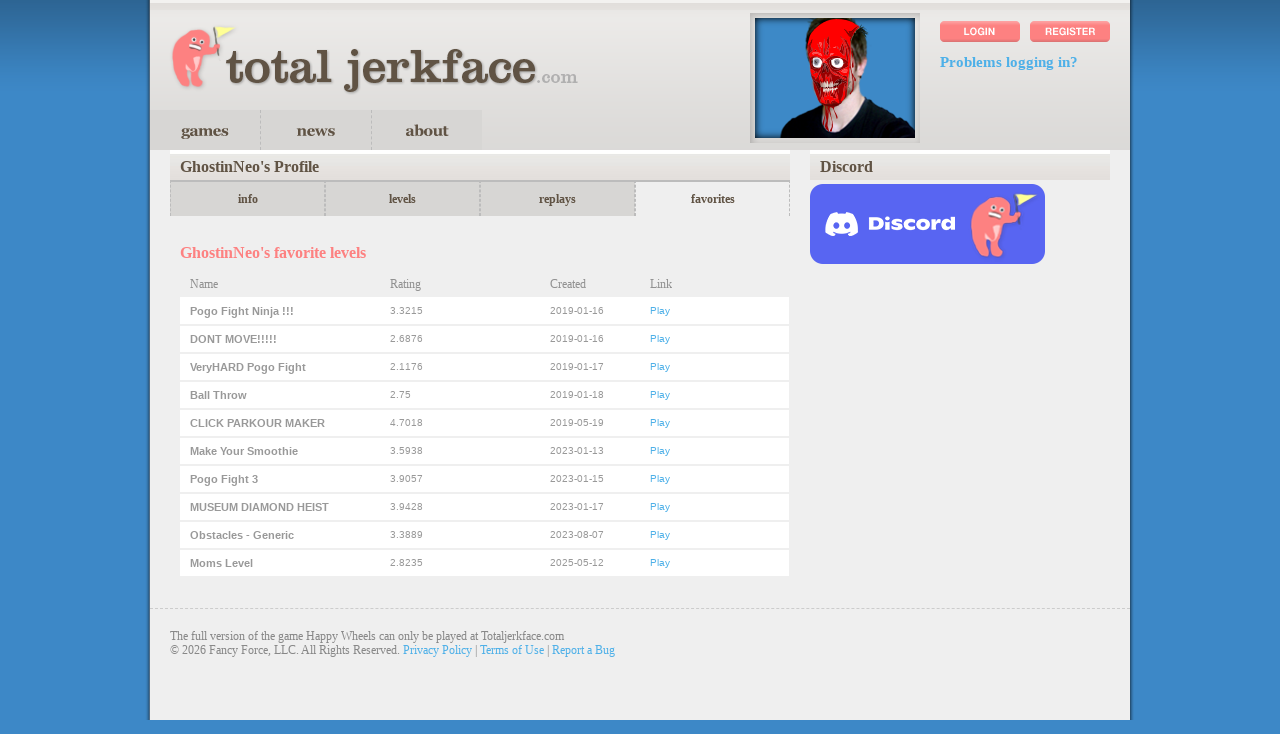

--- FILE ---
content_type: text/html;charset=utf-8
request_url: https://totaljerkface.com/profile_favs.tjf?uid=9547996
body_size: 2823
content:
<!DOCTYPE html>
<html xmlns="http://www.w3.org/1999/xhtml">
<head>

    <title>Totaljerkface.com - Home Of Happy Wheels - Profile</title>
    <meta name="description" content="Totaljerkface web games by Jim Bonacci" />

<link rel="stylesheet" href="css/main.min.css" type="text/css" />
<link rel="icon" type="image/x-icon" href="img/favicon.ico" />

<script src="js/jquery-1.10.2.min.js" type="text/javascript"></script>
<script src="js/jquery.validate.min.js" type="text/javascript"></script>
<script src="js/main.min.js" type="text/javascript"></script>
<script src="js/login.min.js" type="text/javascript"></script>

<script>
window.dataLayer = window.dataLayer || [];
function gtag(){ dataLayer.push(arguments); }
// Set default consent to 'denied' as a placeholder
// Determine actual values based on customer's own requirements
gtag('consent', 'default', {
'ad_storage': 'denied',
'ad_user_data': 'denied',
'ad_personalization': 'denied',
'analytics_storage': 'denied',
'wait_for_update': 500
});
gtag('set', 'ads_data_redaction', true);
</script>

<!-- Google tag (gtag.js) -->
<script async src="https://www.googletagmanager.com/gtag/js?id=G-4MY9DT5F23"> </script>

<script id="CookieConsent" type="text/javascript" data-culture="EN" src="https://policy.app.cookieinformation.com/uc.js" data-gcm-version="2.0"></script>

<!-- Below is a recommended list of pre-connections, which allow the network to establish each connection quicker, speeding up response times and improving ad performance. -->
<link rel="preconnect" href="https://a.pub.network/" crossorigin />
<link rel="preconnect" href="https://b.pub.network/" crossorigin />
<link rel="preconnect" href="https://c.pub.network/" crossorigin />
<link rel="preconnect" href="https://d.pub.network/" crossorigin />
<link rel="preconnect" href="https://c.amazon-adsystem.com" crossorigin />
<link rel="preconnect" href="https://s.amazon-adsystem.com" crossorigin />
<link rel="preconnect" href="https://secure.quantserve.com/" crossorigin />
<link rel="preconnect" href="https://rules.quantcount.com/" crossorigin />
<link rel="preconnect" href="https://pixel.quantserve.com/" crossorigin />
<link rel="preconnect" href="https://cmp.quantcast.com/" crossorigin />
<link rel="preconnect" href="https://btloader.com/" crossorigin />
<link rel="preconnect" href="https://api.btloader.com/" crossorigin />
<link rel="preconnect" href="https://confiant-integrations.global.ssl.fastly.net" crossorigin />
<!-- Below is a link to a CSS file that accounts for Cumulative Layout Shift, a new Core Web Vitals subset that Google uses to help rank your site in search -->
<!-- The file is intended to eliminate the layout shifts that are seen when ads load into the page. If you don't want to use this, simply remove this file -->
<!-- To find out more about CLS, visit https://web.dev/vitals/ -->
<link rel="stylesheet" href="https://a.pub.network/totaljerkface-com/cls.css">
<script data-cfasync="false" type="text/javascript">
    var freestar = freestar || {};
    freestar.queue = freestar.queue || [];
    freestar.config = freestar.config || {};
    freestar.config.enabled_slots = [];
    freestar.initCallback = function () { (freestar.config.enabled_slots.length === 0) ? freestar.initCallbackCalled = false : freestar.newAdSlots(freestar.config.enabled_slots) };
</script>
<script src="https://a.pub.network/totaljerkface-com/pubfig.min.js" data-cfasync="false" async></script>

<div id="fb-root"></div>
<script>
    window.addEventListener("DOMContentLoaded", (event) => {
        setTimeout(function() {
            (function(d, s, id) {
            var js, fjs = d.getElementsByTagName(s)[0];
            if (d.getElementById(id)) return;
            js = d.createElement(s); js.id = id;
            js.src = "https://connect.facebook.net/en_US/sdk.js#xfbml=1&version=v2.3";
            fjs.parentNode.insertBefore(js, fjs);
            }(document, 'script', 'facebook-jssdk'));

            var g_api = document.createElement("script");
            g_api.src = "https://apis.google.com/js/platform.js";
            g_api.async = true;
            g_api.defer = true;
            document.head.appendChild(g_api);
        }, 5000);
    });
</script>
<script src="js/profile.min.js" type="text/javascript"></script>

</head>
<body>

<div id="container">

<div id="header">
    <a href="/"><img id="logo" src="/img/logo_1.png" width="410" height="85" alt="totaljerkface.com" title="totaljerkface.com" /></a><div id="nav">
        <a href="/games.tjf"><div id="games"></div></a>
        <a href="/news.tjf"><div id="news"></div></a>
        <a href="/about.tjf"><div id="about"></div></a>
    </div>

    <div id="portrait_window">
    <iframe src="/portrait-28-11-21/portrait_teaser.html" width="200" height="150" style="border:0" scrolling="no"></iframe>
</div>
<div id="login">
    <a href="user_login.tjf"><img src="/img/login_w.png" class="hd_login_btn"></a>
                <a href="register.tjf"><img src="/img/register_w.png" class="hd_register_btn"></a>
            <div class="login_problems"><a href="problems_logging.tjf" id="problems_button" title="Problems logging in?">Problems logging in?</a></div>
        </div></div>

<!-- Tag ID: totaljerkface_leaderboard_atf -->
<div align="center" data-freestar-ad="__950x90 __950x90" id="totaljerkface_leaderboard_atf" margin:20px 20px 20px>
  <script data-cfasync="false" type="text/javascript">
    freestar.config.enabled_slots.push({ placementName: "totaljerkface_leaderboard_atf", slotId: "totaljerkface_leaderboard_atf" });
  </script>
</div><!-- notify javascript disabled users -->
<noscript>
    <div class="system_message">This site requires javascript. If it's not enabled, you won't be able to do anything.</div>
</noscript><!-- Page Main Body -->
<div id="body">
    <div id="left">
        <div class="header"><div>GhostinNeo's Profile</div></div>

                <!-- Subnav -->
                <div class="profile_nav">
                    <a href="/profile.tjf?uid=9547996"><div class="profile_btn info">info</div></a>
                    <a href="/profile_levels.tjf?uid=9547996"><div class="profile_btn levels">levels</div></a>
                    <a href="/profile_replays.tjf?uid=9547996"><div class="profile_btn replays">replays</div></a>
                    <a href="/profile_favs.tjf?uid=9547996"><div class="profile_btn favorites active">favorites</div></a>
                </div>

                <div class="profile_layout">

                    <span class="profile_pink">GhostinNeo&#39;s favorite levels</span>
                        <ul class="profile_item">
                            <li>
                                <div class="profile_header_text" style="width:200px;">Name</div>
                                <div class="profile_header_text" style="width:160px;">Rating</div>
                                <div class="profile_header_text" style="width:100px;">Created</div>
                                <div class="profile_header_text" style="width:139px;">Link</div>
                                <div class="spacer"></div>
                            </li>
                            <li class="white_li">
                                    <div class="center_text" style="width:200px;"><span class="profile_list">Pogo Fight Ninja !!!</span></div>
                                    <div class="center_text" style="width:160px;">3.3215</div>
                                    <div class="center_text" style="width:100px;">2019-01-16</div>
                                    <div class="center_text" style="width:139px;"><a href="happy_wheels.tjf?level_id=10120830">Play</a></div>
                                    <div class="spacer"></div>
                                </li>
                            <li class="white_li">
                                    <div class="center_text" style="width:200px;"><span class="profile_list">DONT MOVE!!!!!</span></div>
                                    <div class="center_text" style="width:160px;">2.6876</div>
                                    <div class="center_text" style="width:100px;">2019-01-16</div>
                                    <div class="center_text" style="width:139px;"><a href="happy_wheels.tjf?level_id=10120851">Play</a></div>
                                    <div class="spacer"></div>
                                </li>
                            <li class="white_li">
                                    <div class="center_text" style="width:200px;"><span class="profile_list">VeryHARD Pogo Fight</span></div>
                                    <div class="center_text" style="width:160px;">2.1176</div>
                                    <div class="center_text" style="width:100px;">2019-01-17</div>
                                    <div class="center_text" style="width:139px;"><a href="happy_wheels.tjf?level_id=10121097">Play</a></div>
                                    <div class="spacer"></div>
                                </li>
                            <li class="white_li">
                                    <div class="center_text" style="width:200px;"><span class="profile_list">Ball Throw</span></div>
                                    <div class="center_text" style="width:160px;">2.75</div>
                                    <div class="center_text" style="width:100px;">2019-01-18</div>
                                    <div class="center_text" style="width:139px;"><a href="happy_wheels.tjf?level_id=10121355">Play</a></div>
                                    <div class="spacer"></div>
                                </li>
                            <li class="white_li">
                                    <div class="center_text" style="width:200px;"><span class="profile_list">CLICK PARKOUR MAKER</span></div>
                                    <div class="center_text" style="width:160px;">4.7018</div>
                                    <div class="center_text" style="width:100px;">2019-05-19</div>
                                    <div class="center_text" style="width:139px;"><a href="happy_wheels.tjf?level_id=10186820">Play</a></div>
                                    <div class="spacer"></div>
                                </li>
                            <li class="white_li">
                                    <div class="center_text" style="width:200px;"><span class="profile_list">Make Your Smoothie</span></div>
                                    <div class="center_text" style="width:160px;">3.5938</div>
                                    <div class="center_text" style="width:100px;">2023-01-13</div>
                                    <div class="center_text" style="width:139px;"><a href="happy_wheels.tjf?level_id=10806485">Play</a></div>
                                    <div class="spacer"></div>
                                </li>
                            <li class="white_li">
                                    <div class="center_text" style="width:200px;"><span class="profile_list">Pogo Fight 3</span></div>
                                    <div class="center_text" style="width:160px;">3.9057</div>
                                    <div class="center_text" style="width:100px;">2023-01-15</div>
                                    <div class="center_text" style="width:139px;"><a href="happy_wheels.tjf?level_id=10806818">Play</a></div>
                                    <div class="spacer"></div>
                                </li>
                            <li class="white_li">
                                    <div class="center_text" style="width:200px;"><span class="profile_list">MUSEUM DIAMOND HEIST</span></div>
                                    <div class="center_text" style="width:160px;">3.9428</div>
                                    <div class="center_text" style="width:100px;">2023-01-17</div>
                                    <div class="center_text" style="width:139px;"><a href="happy_wheels.tjf?level_id=10807221">Play</a></div>
                                    <div class="spacer"></div>
                                </li>
                            <li class="white_li">
                                    <div class="center_text" style="width:200px;"><span class="profile_list">Obstacles - Generic</span></div>
                                    <div class="center_text" style="width:160px;">3.3889</div>
                                    <div class="center_text" style="width:100px;">2023-08-07</div>
                                    <div class="center_text" style="width:139px;"><a href="happy_wheels.tjf?level_id=10849092">Play</a></div>
                                    <div class="spacer"></div>
                                </li>
                            <li class="white_li">
                                    <div class="center_text" style="width:200px;"><span class="profile_list">Moms Level</span></div>
                                    <div class="center_text" style="width:160px;">2.8235</div>
                                    <div class="center_text" style="width:100px;">2025-05-12</div>
                                    <div class="center_text" style="width:139px;"><a href="happy_wheels.tjf?level_id=11000120">Play</a></div>
                                    <div class="spacer"></div>
                                </li>
                            </ul>
                    </div>
            </div>

    <div id="right">
            <!-- Tag ID: totaljerkface_medrec_atf -->
<div align="center" data-freestar-ad="__300x250 __300x250" id="totaljerkface_medrec_atf">
  <script data-cfasync="false" type="text/javascript">
    freestar.config.enabled_slots.push({ placementName: "totaljerkface_medrec_atf", slotId: "totaljerkface_medrec_atf" });
  </script>
</div><div class="header"><div>Discord</div></div>
<div class="section_right">
    <a href="https://discord.gg/happywheels" target="_blank" rel="noopener"><img src="/img/discord_img_new.png" width="235" height="80" alt="Happy Wheels Discord" /></a>
</div>
<!-- Tag ID: totaljerkface_medrec_btf -->
<div align="center" data-freestar-ad="__300x250 __300x600" id="totaljerkface_medrec_btf">
  <script data-cfasync="false" type="text/javascript">
    freestar.config.enabled_slots.push({ placementName: "totaljerkface_medrec_btf", slotId: "totaljerkface_medrec_btf" });
  </script>
</div></div>
</div>
<div class="spacer"></div>
<div class="ff_footer">
    The full version of the game Happy Wheels can only be played at Totaljerkface.com<br/>
    &copy; <script>document.write(new Date().getFullYear());</script> Fancy Force, LLC. All Rights Reserved.
    <a href="privacy.tjf">Privacy Policy</a> | <a href="terms.tjf">Terms of Use</a> | <a href="report_bug.tjf">Report a Bug</a>
</div>
</div>
</body>
</html>


--- FILE ---
content_type: text/html
request_url: https://totaljerkface.com/portrait-28-11-21/portrait_teaser.html
body_size: 579
content:
<!DOCTYPE html><html><head><meta charset="utf-8"><style>body{margin:0;padding:0;width:200px;height:150px}#pulse-overlay{position:absolute;top:18px;left:20px;width:160px;height:120px;z-index:5;opacity:0;animation:pulse 10s ease-out;animation-iteration-count:infinite;animation-delay:10s}#click-overlay{position:absolute;top:0;left:0;width:200px;height:150px;z-index:4;cursor:pointer}#arrow-right{position:absolute;top:58px;left:85px;width:0;height:0;border-top:20px solid transparent;border-bottom:20px solid transparent;border-left:30px solid white;z-index:3;opacity:0;transition-duration:0.25s}#top-shadow{position:absolute;top:18px;left:20px;width:160px;height:120px;box-shadow:inset 0 0 85px #000000;z-index:2;opacity:0;transition-duration:0.25s}.img-teaser{z-index:1}.portrait-iframe{border:0;width:200px;height:150px}@keyframes pulse{0%{box-shadow:inset 0 0 35px #fd8181}35%{box-shadow:none}}</style><script>function show_shadow(){document.getElementById("pulse-overlay").style.zIndex=-1;document.getElementById("top-shadow").style.opacity=1;document.getElementById("arrow-right").style.opacity=1}function hide_shadow(){document.getElementById("pulse-overlay").style.zIndex=5;document.getElementById("top-shadow").style.opacity=0;document.getElementById("arrow-right").style.opacity=0}function load_portrait(){localStorage.setItem("lastPortraitActivationTimestamp",Date.now());var a=document.createElement("iframe");a.src="portrait.html";a.classList.add("portrait-iframe");a.scrolling="no";document.body.innerHTML="";document.body.onmouseenter=null;document.body.onmouseleave=null;document.body.onclick=null;document.body.appendChild(a);a.onload=function(){var b=a.contentWindow;b.CURRENT_COSTUME=CHOSEN_COSTUME;b.apply_costume(CHOSEN_COSTUME)}}function choose_costume(){if(11==(new Date).getMonth())return"santa";var a=["accident","blackmetal","faceoff","wizard"];return a[Math.floor(Math.random()*a.length)]}window.addEventListener("DOMContentLoaded",function(){CHOSEN_COSTUME=choose_costume();var a=document.createElement("img");a.src="img/teasers/"+CHOSEN_COSTUME+".png";a.classList.add("img-teaser");document.body.appendChild(a)});</script></head><body onmouseenter="show_shadow()" onmouseleave="hide_shadow()" onclick="load_portrait()"><div id="click-overlay"></div><div id="top-shadow"></div><div id="arrow-right"></div><noscript><img src="img/teasers/wizard.png"/></noscript><script>var a=!0;if("undefined"!==typeof localStorage){var b=localStorage.getItem("lastPortraitActivationTimestamp");null!==b&&(b=parseInt(b),a=b+2592E5<Date.now())}var c=document.createElement("div");c.id="pulse-overlay";document.body.appendChild(c);a&&(c.style.opacity=1,"undefined"!==typeof localStorage&&localStorage.removeItem("lastPortraitActivationTimestamp"));</script></body></html>


--- FILE ---
content_type: application/javascript
request_url: https://totaljerkface.com/js/profile.min.js
body_size: -26
content:
function updateUserProfile(){var a=$("#updateProfileForm");a.find(":input").each(function(){var b=$(this);b.val(b.val().trim())});postProfileUpdate(a)}function postProfileUpdate(b){var a=$.post(UPDATE_POST_PATH,b.serialize());a.fail(function(){alert("There was an unexpected error. Please try again later.")});a.done(function(c){var d=c.split(":");var f=d[0];var e=d[1];if(f=="success"){window.location.reload(true)}else{if(f=="failure"){switch(e){case"inv_location":alert("The location can only have letters, numbers and some symbols. Please try again.");break;case"inv_website":alert("The website is optional, but if you enter one it must be a real URL (like with an 'http://' in front)");break;default:alert("There was an unexpected error.");break}}}})}var UPDATE_POST_PATH="/user.hw";